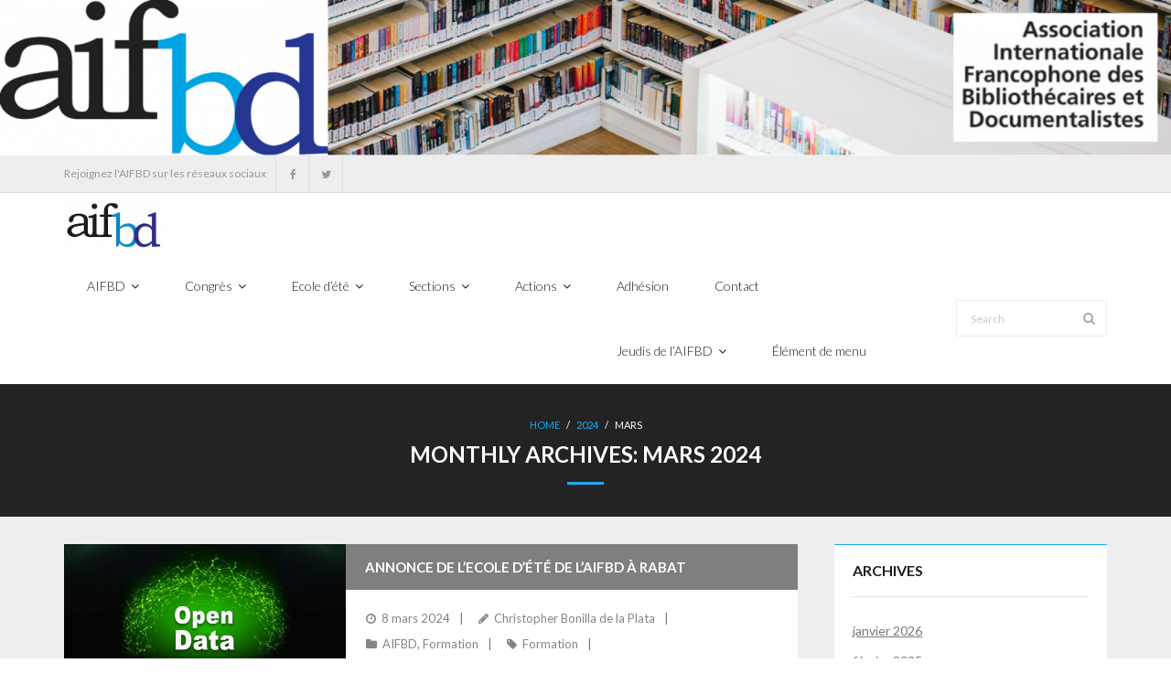

--- FILE ---
content_type: text/html; charset=UTF-8
request_url: https://www.aifbd.org/2024/03/
body_size: 54911
content:
<!DOCTYPE html>

<html lang="fr-FR">
<head>
<meta charset="UTF-8" />
<meta name="viewport" content="width=device-width" />
<link rel="profile" href="//gmpg.org/xfn/11" />
<link rel="pingback" href="https://www.aifbd.org/xmlrpc.php" />

<title>mars 2024 &#8211; AIFBD</title>
<meta name='robots' content='max-image-preview:large' />
	<style>img:is([sizes="auto" i], [sizes^="auto," i]) { contain-intrinsic-size: 3000px 1500px }</style>
	<link rel='dns-prefetch' href='//fonts.googleapis.com' />
<link rel="alternate" type="application/rss+xml" title="AIFBD &raquo; Flux" href="https://www.aifbd.org/feed/" />
<link rel="alternate" type="application/rss+xml" title="AIFBD &raquo; Flux des commentaires" href="https://www.aifbd.org/comments/feed/" />
<script type="text/javascript">
/* <![CDATA[ */
window._wpemojiSettings = {"baseUrl":"https:\/\/s.w.org\/images\/core\/emoji\/15.0.3\/72x72\/","ext":".png","svgUrl":"https:\/\/s.w.org\/images\/core\/emoji\/15.0.3\/svg\/","svgExt":".svg","source":{"concatemoji":"https:\/\/www.aifbd.org\/wp-includes\/js\/wp-emoji-release.min.js?ver=6.7.4"}};
/*! This file is auto-generated */
!function(i,n){var o,s,e;function c(e){try{var t={supportTests:e,timestamp:(new Date).valueOf()};sessionStorage.setItem(o,JSON.stringify(t))}catch(e){}}function p(e,t,n){e.clearRect(0,0,e.canvas.width,e.canvas.height),e.fillText(t,0,0);var t=new Uint32Array(e.getImageData(0,0,e.canvas.width,e.canvas.height).data),r=(e.clearRect(0,0,e.canvas.width,e.canvas.height),e.fillText(n,0,0),new Uint32Array(e.getImageData(0,0,e.canvas.width,e.canvas.height).data));return t.every(function(e,t){return e===r[t]})}function u(e,t,n){switch(t){case"flag":return n(e,"\ud83c\udff3\ufe0f\u200d\u26a7\ufe0f","\ud83c\udff3\ufe0f\u200b\u26a7\ufe0f")?!1:!n(e,"\ud83c\uddfa\ud83c\uddf3","\ud83c\uddfa\u200b\ud83c\uddf3")&&!n(e,"\ud83c\udff4\udb40\udc67\udb40\udc62\udb40\udc65\udb40\udc6e\udb40\udc67\udb40\udc7f","\ud83c\udff4\u200b\udb40\udc67\u200b\udb40\udc62\u200b\udb40\udc65\u200b\udb40\udc6e\u200b\udb40\udc67\u200b\udb40\udc7f");case"emoji":return!n(e,"\ud83d\udc26\u200d\u2b1b","\ud83d\udc26\u200b\u2b1b")}return!1}function f(e,t,n){var r="undefined"!=typeof WorkerGlobalScope&&self instanceof WorkerGlobalScope?new OffscreenCanvas(300,150):i.createElement("canvas"),a=r.getContext("2d",{willReadFrequently:!0}),o=(a.textBaseline="top",a.font="600 32px Arial",{});return e.forEach(function(e){o[e]=t(a,e,n)}),o}function t(e){var t=i.createElement("script");t.src=e,t.defer=!0,i.head.appendChild(t)}"undefined"!=typeof Promise&&(o="wpEmojiSettingsSupports",s=["flag","emoji"],n.supports={everything:!0,everythingExceptFlag:!0},e=new Promise(function(e){i.addEventListener("DOMContentLoaded",e,{once:!0})}),new Promise(function(t){var n=function(){try{var e=JSON.parse(sessionStorage.getItem(o));if("object"==typeof e&&"number"==typeof e.timestamp&&(new Date).valueOf()<e.timestamp+604800&&"object"==typeof e.supportTests)return e.supportTests}catch(e){}return null}();if(!n){if("undefined"!=typeof Worker&&"undefined"!=typeof OffscreenCanvas&&"undefined"!=typeof URL&&URL.createObjectURL&&"undefined"!=typeof Blob)try{var e="postMessage("+f.toString()+"("+[JSON.stringify(s),u.toString(),p.toString()].join(",")+"));",r=new Blob([e],{type:"text/javascript"}),a=new Worker(URL.createObjectURL(r),{name:"wpTestEmojiSupports"});return void(a.onmessage=function(e){c(n=e.data),a.terminate(),t(n)})}catch(e){}c(n=f(s,u,p))}t(n)}).then(function(e){for(var t in e)n.supports[t]=e[t],n.supports.everything=n.supports.everything&&n.supports[t],"flag"!==t&&(n.supports.everythingExceptFlag=n.supports.everythingExceptFlag&&n.supports[t]);n.supports.everythingExceptFlag=n.supports.everythingExceptFlag&&!n.supports.flag,n.DOMReady=!1,n.readyCallback=function(){n.DOMReady=!0}}).then(function(){return e}).then(function(){var e;n.supports.everything||(n.readyCallback(),(e=n.source||{}).concatemoji?t(e.concatemoji):e.wpemoji&&e.twemoji&&(t(e.twemoji),t(e.wpemoji)))}))}((window,document),window._wpemojiSettings);
/* ]]> */
</script>
<style id='wp-emoji-styles-inline-css' type='text/css'>

	img.wp-smiley, img.emoji {
		display: inline !important;
		border: none !important;
		box-shadow: none !important;
		height: 1em !important;
		width: 1em !important;
		margin: 0 0.07em !important;
		vertical-align: -0.1em !important;
		background: none !important;
		padding: 0 !important;
	}
</style>
<link rel='stylesheet' id='wp-block-library-css' href='https://www.aifbd.org/wp-includes/css/dist/block-library/style.min.css?ver=6.7.4' type='text/css' media='all' />
<style id='classic-theme-styles-inline-css' type='text/css'>
/*! This file is auto-generated */
.wp-block-button__link{color:#fff;background-color:#32373c;border-radius:9999px;box-shadow:none;text-decoration:none;padding:calc(.667em + 2px) calc(1.333em + 2px);font-size:1.125em}.wp-block-file__button{background:#32373c;color:#fff;text-decoration:none}
</style>
<style id='global-styles-inline-css' type='text/css'>
:root{--wp--preset--aspect-ratio--square: 1;--wp--preset--aspect-ratio--4-3: 4/3;--wp--preset--aspect-ratio--3-4: 3/4;--wp--preset--aspect-ratio--3-2: 3/2;--wp--preset--aspect-ratio--2-3: 2/3;--wp--preset--aspect-ratio--16-9: 16/9;--wp--preset--aspect-ratio--9-16: 9/16;--wp--preset--color--black: #000000;--wp--preset--color--cyan-bluish-gray: #abb8c3;--wp--preset--color--white: #ffffff;--wp--preset--color--pale-pink: #f78da7;--wp--preset--color--vivid-red: #cf2e2e;--wp--preset--color--luminous-vivid-orange: #ff6900;--wp--preset--color--luminous-vivid-amber: #fcb900;--wp--preset--color--light-green-cyan: #7bdcb5;--wp--preset--color--vivid-green-cyan: #00d084;--wp--preset--color--pale-cyan-blue: #8ed1fc;--wp--preset--color--vivid-cyan-blue: #0693e3;--wp--preset--color--vivid-purple: #9b51e0;--wp--preset--gradient--vivid-cyan-blue-to-vivid-purple: linear-gradient(135deg,rgba(6,147,227,1) 0%,rgb(155,81,224) 100%);--wp--preset--gradient--light-green-cyan-to-vivid-green-cyan: linear-gradient(135deg,rgb(122,220,180) 0%,rgb(0,208,130) 100%);--wp--preset--gradient--luminous-vivid-amber-to-luminous-vivid-orange: linear-gradient(135deg,rgba(252,185,0,1) 0%,rgba(255,105,0,1) 100%);--wp--preset--gradient--luminous-vivid-orange-to-vivid-red: linear-gradient(135deg,rgba(255,105,0,1) 0%,rgb(207,46,46) 100%);--wp--preset--gradient--very-light-gray-to-cyan-bluish-gray: linear-gradient(135deg,rgb(238,238,238) 0%,rgb(169,184,195) 100%);--wp--preset--gradient--cool-to-warm-spectrum: linear-gradient(135deg,rgb(74,234,220) 0%,rgb(151,120,209) 20%,rgb(207,42,186) 40%,rgb(238,44,130) 60%,rgb(251,105,98) 80%,rgb(254,248,76) 100%);--wp--preset--gradient--blush-light-purple: linear-gradient(135deg,rgb(255,206,236) 0%,rgb(152,150,240) 100%);--wp--preset--gradient--blush-bordeaux: linear-gradient(135deg,rgb(254,205,165) 0%,rgb(254,45,45) 50%,rgb(107,0,62) 100%);--wp--preset--gradient--luminous-dusk: linear-gradient(135deg,rgb(255,203,112) 0%,rgb(199,81,192) 50%,rgb(65,88,208) 100%);--wp--preset--gradient--pale-ocean: linear-gradient(135deg,rgb(255,245,203) 0%,rgb(182,227,212) 50%,rgb(51,167,181) 100%);--wp--preset--gradient--electric-grass: linear-gradient(135deg,rgb(202,248,128) 0%,rgb(113,206,126) 100%);--wp--preset--gradient--midnight: linear-gradient(135deg,rgb(2,3,129) 0%,rgb(40,116,252) 100%);--wp--preset--font-size--small: 13px;--wp--preset--font-size--medium: 20px;--wp--preset--font-size--large: 36px;--wp--preset--font-size--x-large: 42px;--wp--preset--spacing--20: 0.44rem;--wp--preset--spacing--30: 0.67rem;--wp--preset--spacing--40: 1rem;--wp--preset--spacing--50: 1.5rem;--wp--preset--spacing--60: 2.25rem;--wp--preset--spacing--70: 3.38rem;--wp--preset--spacing--80: 5.06rem;--wp--preset--shadow--natural: 6px 6px 9px rgba(0, 0, 0, 0.2);--wp--preset--shadow--deep: 12px 12px 50px rgba(0, 0, 0, 0.4);--wp--preset--shadow--sharp: 6px 6px 0px rgba(0, 0, 0, 0.2);--wp--preset--shadow--outlined: 6px 6px 0px -3px rgba(255, 255, 255, 1), 6px 6px rgba(0, 0, 0, 1);--wp--preset--shadow--crisp: 6px 6px 0px rgba(0, 0, 0, 1);}:where(.is-layout-flex){gap: 0.5em;}:where(.is-layout-grid){gap: 0.5em;}body .is-layout-flex{display: flex;}.is-layout-flex{flex-wrap: wrap;align-items: center;}.is-layout-flex > :is(*, div){margin: 0;}body .is-layout-grid{display: grid;}.is-layout-grid > :is(*, div){margin: 0;}:where(.wp-block-columns.is-layout-flex){gap: 2em;}:where(.wp-block-columns.is-layout-grid){gap: 2em;}:where(.wp-block-post-template.is-layout-flex){gap: 1.25em;}:where(.wp-block-post-template.is-layout-grid){gap: 1.25em;}.has-black-color{color: var(--wp--preset--color--black) !important;}.has-cyan-bluish-gray-color{color: var(--wp--preset--color--cyan-bluish-gray) !important;}.has-white-color{color: var(--wp--preset--color--white) !important;}.has-pale-pink-color{color: var(--wp--preset--color--pale-pink) !important;}.has-vivid-red-color{color: var(--wp--preset--color--vivid-red) !important;}.has-luminous-vivid-orange-color{color: var(--wp--preset--color--luminous-vivid-orange) !important;}.has-luminous-vivid-amber-color{color: var(--wp--preset--color--luminous-vivid-amber) !important;}.has-light-green-cyan-color{color: var(--wp--preset--color--light-green-cyan) !important;}.has-vivid-green-cyan-color{color: var(--wp--preset--color--vivid-green-cyan) !important;}.has-pale-cyan-blue-color{color: var(--wp--preset--color--pale-cyan-blue) !important;}.has-vivid-cyan-blue-color{color: var(--wp--preset--color--vivid-cyan-blue) !important;}.has-vivid-purple-color{color: var(--wp--preset--color--vivid-purple) !important;}.has-black-background-color{background-color: var(--wp--preset--color--black) !important;}.has-cyan-bluish-gray-background-color{background-color: var(--wp--preset--color--cyan-bluish-gray) !important;}.has-white-background-color{background-color: var(--wp--preset--color--white) !important;}.has-pale-pink-background-color{background-color: var(--wp--preset--color--pale-pink) !important;}.has-vivid-red-background-color{background-color: var(--wp--preset--color--vivid-red) !important;}.has-luminous-vivid-orange-background-color{background-color: var(--wp--preset--color--luminous-vivid-orange) !important;}.has-luminous-vivid-amber-background-color{background-color: var(--wp--preset--color--luminous-vivid-amber) !important;}.has-light-green-cyan-background-color{background-color: var(--wp--preset--color--light-green-cyan) !important;}.has-vivid-green-cyan-background-color{background-color: var(--wp--preset--color--vivid-green-cyan) !important;}.has-pale-cyan-blue-background-color{background-color: var(--wp--preset--color--pale-cyan-blue) !important;}.has-vivid-cyan-blue-background-color{background-color: var(--wp--preset--color--vivid-cyan-blue) !important;}.has-vivid-purple-background-color{background-color: var(--wp--preset--color--vivid-purple) !important;}.has-black-border-color{border-color: var(--wp--preset--color--black) !important;}.has-cyan-bluish-gray-border-color{border-color: var(--wp--preset--color--cyan-bluish-gray) !important;}.has-white-border-color{border-color: var(--wp--preset--color--white) !important;}.has-pale-pink-border-color{border-color: var(--wp--preset--color--pale-pink) !important;}.has-vivid-red-border-color{border-color: var(--wp--preset--color--vivid-red) !important;}.has-luminous-vivid-orange-border-color{border-color: var(--wp--preset--color--luminous-vivid-orange) !important;}.has-luminous-vivid-amber-border-color{border-color: var(--wp--preset--color--luminous-vivid-amber) !important;}.has-light-green-cyan-border-color{border-color: var(--wp--preset--color--light-green-cyan) !important;}.has-vivid-green-cyan-border-color{border-color: var(--wp--preset--color--vivid-green-cyan) !important;}.has-pale-cyan-blue-border-color{border-color: var(--wp--preset--color--pale-cyan-blue) !important;}.has-vivid-cyan-blue-border-color{border-color: var(--wp--preset--color--vivid-cyan-blue) !important;}.has-vivid-purple-border-color{border-color: var(--wp--preset--color--vivid-purple) !important;}.has-vivid-cyan-blue-to-vivid-purple-gradient-background{background: var(--wp--preset--gradient--vivid-cyan-blue-to-vivid-purple) !important;}.has-light-green-cyan-to-vivid-green-cyan-gradient-background{background: var(--wp--preset--gradient--light-green-cyan-to-vivid-green-cyan) !important;}.has-luminous-vivid-amber-to-luminous-vivid-orange-gradient-background{background: var(--wp--preset--gradient--luminous-vivid-amber-to-luminous-vivid-orange) !important;}.has-luminous-vivid-orange-to-vivid-red-gradient-background{background: var(--wp--preset--gradient--luminous-vivid-orange-to-vivid-red) !important;}.has-very-light-gray-to-cyan-bluish-gray-gradient-background{background: var(--wp--preset--gradient--very-light-gray-to-cyan-bluish-gray) !important;}.has-cool-to-warm-spectrum-gradient-background{background: var(--wp--preset--gradient--cool-to-warm-spectrum) !important;}.has-blush-light-purple-gradient-background{background: var(--wp--preset--gradient--blush-light-purple) !important;}.has-blush-bordeaux-gradient-background{background: var(--wp--preset--gradient--blush-bordeaux) !important;}.has-luminous-dusk-gradient-background{background: var(--wp--preset--gradient--luminous-dusk) !important;}.has-pale-ocean-gradient-background{background: var(--wp--preset--gradient--pale-ocean) !important;}.has-electric-grass-gradient-background{background: var(--wp--preset--gradient--electric-grass) !important;}.has-midnight-gradient-background{background: var(--wp--preset--gradient--midnight) !important;}.has-small-font-size{font-size: var(--wp--preset--font-size--small) !important;}.has-medium-font-size{font-size: var(--wp--preset--font-size--medium) !important;}.has-large-font-size{font-size: var(--wp--preset--font-size--large) !important;}.has-x-large-font-size{font-size: var(--wp--preset--font-size--x-large) !important;}
:where(.wp-block-post-template.is-layout-flex){gap: 1.25em;}:where(.wp-block-post-template.is-layout-grid){gap: 1.25em;}
:where(.wp-block-columns.is-layout-flex){gap: 2em;}:where(.wp-block-columns.is-layout-grid){gap: 2em;}
:root :where(.wp-block-pullquote){font-size: 1.5em;line-height: 1.6;}
</style>
<link rel='stylesheet' id='parent-style-css' href='https://www.aifbd.org/wp-content/themes/melos/style.css?ver=6.7.4' type='text/css' media='all' />
<link rel='stylesheet' id='thinkup-google-fonts-css' href='//fonts.googleapis.com/css?family=Lato%3A300%2C400%2C600%2C700&#038;subset=latin%2Clatin-ext' type='text/css' media='all' />
<link rel='stylesheet' id='prettyPhoto-css' href='https://www.aifbd.org/wp-content/themes/melos/lib/extentions/prettyPhoto/css/prettyPhoto.css?ver=3.1.6' type='text/css' media='all' />
<link rel='stylesheet' id='thinkup-bootstrap-css' href='https://www.aifbd.org/wp-content/themes/melos/lib/extentions/bootstrap/css/bootstrap.min.css?ver=2.3.2' type='text/css' media='all' />
<link rel='stylesheet' id='dashicons-css' href='https://www.aifbd.org/wp-includes/css/dashicons.min.css?ver=6.7.4' type='text/css' media='all' />
<link rel='stylesheet' id='font-awesome-css' href='https://www.aifbd.org/wp-content/themes/melos/lib/extentions/font-awesome/css/font-awesome.min.css?ver=4.7.0' type='text/css' media='all' />
<link rel='stylesheet' id='thinkup-shortcodes-css' href='https://www.aifbd.org/wp-content/themes/melos/styles/style-shortcodes.css?ver=1.6.0' type='text/css' media='all' />
<link rel='stylesheet' id='thinkup-style-css' href='https://www.aifbd.org/wp-content/themes/melos-child/style.css?ver=1.6.0' type='text/css' media='all' />
<link rel='stylesheet' id='thinkup-responsive-css' href='https://www.aifbd.org/wp-content/themes/melos/styles/style-responsive.css?ver=1.6.0' type='text/css' media='all' />
<script type="text/javascript" src="https://www.aifbd.org/wp-includes/js/jquery/jquery.min.js?ver=3.7.1" id="jquery-core-js"></script>
<script type="text/javascript" src="https://www.aifbd.org/wp-includes/js/jquery/jquery-migrate.min.js?ver=3.4.1" id="jquery-migrate-js"></script>
<link rel="https://api.w.org/" href="https://www.aifbd.org/wp-json/" /><link rel="EditURI" type="application/rsd+xml" title="RSD" href="https://www.aifbd.org/xmlrpc.php?rsd" />
<meta name="generator" content="WordPress 6.7.4" />
<!-- Analytics by WP Statistics - https://wp-statistics.com -->
</head>

<body data-rsssl=1 class="archive date wp-custom-logo layout-sidebar-right layout-responsive pre-header-style2 header-style1 scrollup-on blog-style1 blog-style1-layout1 group-blog">
<div id="body-core" class="hfeed site">

	<a class="skip-link screen-reader-text" href="#content">Skip to content</a>
	<!-- .skip-link -->

	<header>
	<div id="site-header">

					<div class="custom-header"><img src="https://www.aifbd.org/wp-content/uploads/2021/06/cropped-hdwfx.png" width="1600" height="213" alt=""></div>
			
		<div id="pre-header">
		<div class="wrap-safari">
		<div id="pre-header-core" class="main-navigation">
  
			<div id="pre-header-social"><ul><li class="social message">Rejoignez l&#039;AIFBD sur les réseaux sociaux</li><li class="social facebook"><a href="https://www.facebook.com/aifbd.page.officielle" data-tip="bottom" data-original-title="Facebook" target="_blank"><i class="fa fa-facebook"></i></a></li><li class="social twitter"><a href="https://twitter.com/aifbd_officiel" data-tip="bottom" data-original-title="Twitter" target="_blank"><i class="fa fa-twitter"></i></a></li></ul></div>
			
			
		</div>
		</div>
		</div>
		<!-- #pre-header -->

				<div id="header">
		<div id="header-core">

			
			<div id="logo">
			<a href="https://www.aifbd.org/" class="custom-logo-link" rel="home"><img width="267" height="123" src="https://www.aifbd.org/wp-content/uploads/2019/07/cropped-aifbd-logo4.jpg" class="custom-logo" alt="AIFBD" decoding="async" /></a>			</div>

			
			<div id="header-links" class="main-navigation">
			<div id="header-links-inner" class="header-links">

				<ul id="menu-menu-2024" class="menu"><li id="menu-item-2589" class="menu-item menu-item-type-custom menu-item-object-custom menu-item-has-children"><a href="#"><span>AIFBD</span></a>
<ul class="sub-menu">
	<li id="menu-item-2590" class="menu-item menu-item-type-post_type menu-item-object-page"><a href="https://www.aifbd.org/quest-ce-que-laifbd/">Qu’est-ce que l’AIFBD?</a></li>
	<li id="menu-item-2591" class="menu-item menu-item-type-post_type menu-item-object-page"><a href="https://www.aifbd.org/statuts/">Statuts</a></li>
	<li id="menu-item-4038" class="menu-item menu-item-type-post_type menu-item-object-page menu-item-has-children"><a href="https://www.aifbd.org/conseil-dadministration-2023-2026/">Conseil d&rsquo;administration</a>
	<ul class="sub-menu">
		<li id="menu-item-4039" class="menu-item menu-item-type-post_type menu-item-object-page"><a href="https://www.aifbd.org/conseil-dadministration-2023-2026/">Conseil d’administration 2023-2026</a></li>
		<li id="menu-item-3702" class="menu-item menu-item-type-custom menu-item-object-custom"><a href="https://www.aifbd.org/modalites-delection-et-roles-des-membres-du-conseil-dadministration/">Modalités d&rsquo;élection et rôles</a></li>
	</ul>
</li>
	<li id="menu-item-2592" class="menu-item menu-item-type-post_type menu-item-object-page"><a href="https://www.aifbd.org/proces-verbaux-etats-financiers/">Assemblées générales</a></li>
</ul>
</li>
<li id="menu-item-2593" class="menu-item menu-item-type-custom menu-item-object-custom menu-item-has-children"><a href="#"><span>Congrès</span></a>
<ul class="sub-menu">
	<li id="menu-item-3560" class="menu-item menu-item-type-post_type menu-item-object-page menu-item-has-children"><a href="https://www.aifbd.org/congres-aifbd-2023/">Congrès 2023</a>
	<ul class="sub-menu">
		<li id="menu-item-4076" class="menu-item menu-item-type-post_type menu-item-object-page"><a href="https://www.aifbd.org/congres-aifbd-2023/temoignages-congres-aifbd-2023/">Témoignages : Congrès AIFBD 2023</a></li>
		<li id="menu-item-3803" class="menu-item menu-item-type-custom menu-item-object-custom"><a href="https://www.aifbd.org/programme-du-congres-aifbd-2023/">Programme</a></li>
		<li id="menu-item-3689" class="menu-item menu-item-type-custom menu-item-object-custom"><a href="https://www.aifbd.org/congres-aifbd-2023-a-bruxelles/">Inscription</a></li>
		<li id="menu-item-3843" class="menu-item menu-item-type-custom menu-item-object-custom"><a href="https://www.aifbd.org/partenaires-du-congres-aifbd-2023/">Partenaires</a></li>
		<li id="menu-item-3990" class="menu-item menu-item-type-post_type menu-item-object-page"><a href="https://www.aifbd.org/decouvrir-bruxelles/">Découvrir Bruxelles</a></li>
		<li id="menu-item-3561" class="menu-item menu-item-type-post_type menu-item-object-post"><a href="https://www.aifbd.org/appel-a-communication-pour-congres-aifbd-2023/">Appel à communication pour Congrès AIFBD 2023</a></li>
		<li id="menu-item-3584" class="menu-item menu-item-type-post_type menu-item-object-page"><a href="https://www.aifbd.org/comite-scientifique-du-congres-aifbd-2023/">Comité scientifique du Congrès AIFBD 2023</a></li>
	</ul>
</li>
	<li id="menu-item-3055" class="menu-item menu-item-type-post_type menu-item-object-page"><a href="https://www.aifbd.org/congres-2017/">Congrès 2017</a></li>
	<li id="menu-item-2597" class="menu-item menu-item-type-custom menu-item-object-custom"><a href="https://www.aifbd.org/wp-content/uploads/2015/09/Presentation_congres_AIFBD_2014.pdf">Congrès 2014</a></li>
	<li id="menu-item-2596" class="menu-item menu-item-type-custom menu-item-object-custom"><a href="https://www.aifbd.org/wp-content/uploads/2015/09/table_actes_2011.pdf">Congrès 2011</a></li>
	<li id="menu-item-2595" class="menu-item menu-item-type-post_type menu-item-object-page"><a href="https://www.aifbd.org/congres-aifbd-2008/">Congrès 2008</a></li>
</ul>
</li>
<li id="menu-item-3622" class="menu-item menu-item-type-custom menu-item-object-custom menu-item-has-children"><a href="https://www.aifbd.org/ecole-dete-patrimoine-et-numerique/"><span>Ecole d&rsquo;été</span></a>
<ul class="sub-menu">
	<li id="menu-item-4246" class="menu-item menu-item-type-custom menu-item-object-custom menu-item-has-children"><a href="https://www.aifbd.org/9e-edition-de-lecole-dete-internationale-francophone-des-sciences-de-linformation-et-des-bibliotheques-de-laifbd/">Ecole d&rsquo;été 2025</a>
	<ul class="sub-menu">
		<li id="menu-item-4245" class="menu-item menu-item-type-post_type menu-item-object-page"><a href="https://www.aifbd.org/9e-edition-de-lecole-dete-internationale-francophone-des-sciences-de-linformation-et-des-bibliotheques-de-laifbd/">Présentation</a></li>
		<li id="menu-item-4258" class="menu-item menu-item-type-post_type menu-item-object-page"><a href="https://www.aifbd.org/9e-edition-de-lecole-dete-internationale-francophone-des-sciences-de-linformation-et-des-bibliotheques-de-laifbd/programme/">Programme</a></li>
		<li id="menu-item-4251" class="menu-item menu-item-type-post_type menu-item-object-page"><a href="https://www.aifbd.org/9e-edition-de-lecole-dete-internationale-francophone-des-sciences-de-linformation-et-des-bibliotheques-de-laifbd/inscription-et-informations-pratiques/">Inscription et informations pratiques</a></li>
		<li id="menu-item-4339" class="menu-item menu-item-type-post_type menu-item-object-page"><a href="https://www.aifbd.org/ecole_ete_2025-bourses/">Bourses</a></li>
	</ul>
</li>
	<li id="menu-item-4136" class="menu-item menu-item-type-custom menu-item-object-custom menu-item-has-children"><a href="https://www.aifbd.org/edition-2024/">Edition 2024</a>
	<ul class="sub-menu">
		<li id="menu-item-4213" class="menu-item menu-item-type-post_type menu-item-object-page"><a href="https://www.aifbd.org/8eme-edition-de-lecole-dete-internationale-francophone-des-sciences-de-linformation-et-des-bibliotheques-de-laifbd/temoignages-ecole-dete-2024/">Témoignages : école d’été 2024</a></li>
		<li id="menu-item-4160" class="menu-item menu-item-type-post_type menu-item-object-page"><a href="https://www.aifbd.org/8eme-edition-de-lecole-dete-internationale-francophone-des-sciences-de-linformation-et-des-bibliotheques-de-laifbd/">Présentation</a></li>
		<li id="menu-item-4191" class="menu-item menu-item-type-post_type menu-item-object-page"><a href="https://www.aifbd.org/programme-de-lecole-dete-2024/">Programme</a></li>
		<li id="menu-item-4173" class="menu-item menu-item-type-post_type menu-item-object-page"><a href="https://www.aifbd.org/inscription-et-infos-pratiques/">Inscription et infos pratiques</a></li>
		<li id="menu-item-4162" class="menu-item menu-item-type-post_type menu-item-object-page"><a href="https://www.aifbd.org/hebergements-a-rabat/">Hébergements à Rabat</a></li>
	</ul>
</li>
	<li id="menu-item-3631" class="menu-item menu-item-type-custom menu-item-object-custom"><a href="https://www.aifbd.org/ecole-dete-patrimoine-et-numerique/">Edition 2023</a></li>
	<li id="menu-item-3629" class="menu-item menu-item-type-custom menu-item-object-custom"><a href="https://www.aifbd.org/ecole-dete-sur-le-livre-numerique-en-milieu-documentaire/">Edition 2022</a></li>
	<li id="menu-item-3630" class="menu-item menu-item-type-custom menu-item-object-custom"><a href="https://www.aifbd.org/ecole-internationale-francophone-des-sciences-de-linformation-session-2021/">Edition 2021</a></li>
	<li id="menu-item-3634" class="menu-item menu-item-type-custom menu-item-object-custom"><a href="https://www.hesge.ch/heg/100-id">Edition 2018</a></li>
	<li id="menu-item-3633" class="menu-item menu-item-type-custom menu-item-object-custom"><a href="https://2eifsib.wordpress.com/archives/ecole-dete-2017-ebsi-montreal-quebec-canada/">Edition 2017</a></li>
	<li id="menu-item-3632" class="menu-item menu-item-type-custom menu-item-object-custom"><a href="https://2eifsib.wordpress.com/archives/ecole-dete-2016-ebad-dakar-senegal/">Edition 2016</a></li>
</ul>
</li>
<li id="menu-item-2610" class="menu-item menu-item-type-post_type menu-item-object-page menu-item-has-children"><a href="https://www.aifbd.org/sections/"><span>Sections</span></a>
<ul class="sub-menu">
	<li id="menu-item-4228" class="menu-item menu-item-type-post_type menu-item-object-page"><a href="https://www.aifbd.org/sections/plan-daction-des-sections-2024-2025/">Plan d’action des sections 2024-2025</a></li>
</ul>
</li>
<li id="menu-item-3559" class="menu-item menu-item-type-custom menu-item-object-custom menu-item-has-children"><a href="#"><span>Actions</span></a>
<ul class="sub-menu">
	<li id="menu-item-3748" class="menu-item menu-item-type-post_type menu-item-object-post"><a href="https://www.aifbd.org/prix-aifbd-du-bibliothecaire-documentaliste-francophone-de-lannee-edition-2023/">Prix AIFBD 2023</a></li>
	<li id="menu-item-3092" class="menu-item menu-item-type-post_type menu-item-object-page"><a href="https://www.aifbd.org/prix-aifbd-du-bibliothecaire-documentaliste-de-lannee/">Prix AIFBD 2020</a></li>
	<li id="menu-item-3568" class="menu-item menu-item-type-post_type menu-item-object-page"><a href="https://www.aifbd.org/ateliers-de-formation/">Ateliers de formation</a></li>
</ul>
</li>
<li id="menu-item-2601" class="menu-item menu-item-type-post_type menu-item-object-page"><a href="https://www.aifbd.org/adhesion/"><span>Adhésion</span></a></li>
<li id="menu-item-2602" class="menu-item menu-item-type-post_type menu-item-object-page"><a href="https://www.aifbd.org/nous-joindre/"><span>Contact</span></a></li>
<li id="menu-item-4223" class="menu-item menu-item-type-post_type menu-item-object-page menu-item-has-children"><a href="https://www.aifbd.org/ressources/jeudis-de-laifbd/"><span>Jeudis de l’AIFBD</span></a>
<ul class="sub-menu">
	<li id="menu-item-4333" class="menu-item menu-item-type-post_type menu-item-object-page"><a href="https://www.aifbd.org/ressources/jeudis-de-laifbd/jeudis-de-laifbd-06-03-2025/">Jeudis de l’AIFBD</a></li>
	<li id="menu-item-4332" class="menu-item menu-item-type-post_type menu-item-object-page"><a href="https://www.aifbd.org/ressources/jeudis-de-laifbd/">Archives 2024 &#8211; Jeudis de l’AIFBD</a></li>
	<li id="menu-item-4117" class="menu-item menu-item-type-post_type menu-item-object-page"><a href="https://www.aifbd.org/ateliers-jeudi-de-laifbd/">Ateliers Jeudi de l’AIFBD (contenu adhérents)</a></li>
</ul>
</li>
<li id="menu-item-4331" class="menu-item menu-item-type-custom menu-item-object-custom"><a href="https://www.aifbd.org/ressources/jeudis-de-laifbd/jeudis-de-laifbd-06-03-2025/"><span>Élément de menu</span></a></li>
</ul>				
				<div id="header-search"><a><div class="fa fa-search"></div></a>	<form method="get" class="searchform" action="https://www.aifbd.org/" role="search">
		<input type="text" class="search" name="s" value="" placeholder="Search" />
		<input type="submit" class="searchsubmit" name="submit" value="Search" />
	</form></div>
			</div>
			</div>
			<!-- #header-links .main-navigation -->
 	
			<div id="header-nav"><a class="btn-navbar collapsed" data-toggle="collapse" data-target=".nav-collapse" tabindex="0"><span class="icon-bar"></span><span class="icon-bar"></span><span class="icon-bar"></span></a></div>
		</div>
		</div>
		<!-- #header -->

		<div id="header-responsive"><div id="header-responsive-inner" class="responsive-links nav-collapse collapse"><ul id="menu-menu-2025" class=""><li id="res-menu-item-2589" class="menu-item menu-item-type-custom menu-item-object-custom menu-item-has-children"><a href="#"><span>AIFBD</span></a>
<ul class="sub-menu">
	<li id="res-menu-item-2590" class="menu-item menu-item-type-post_type menu-item-object-page"><a href="https://www.aifbd.org/quest-ce-que-laifbd/">&#45; Qu’est-ce que l’AIFBD?</a></li>
	<li id="res-menu-item-2591" class="menu-item menu-item-type-post_type menu-item-object-page"><a href="https://www.aifbd.org/statuts/">&#45; Statuts</a></li>
	<li id="res-menu-item-4038" class="menu-item menu-item-type-post_type menu-item-object-page menu-item-has-children"><a href="https://www.aifbd.org/conseil-dadministration-2023-2026/">&#45; Conseil d&#039;administration</a>
	<ul class="sub-menu">
		<li id="res-menu-item-4039" class="menu-item menu-item-type-post_type menu-item-object-page"><a href="https://www.aifbd.org/conseil-dadministration-2023-2026/">&#45; &#45; Conseil d’administration 2023-2026</a></li>
		<li id="res-menu-item-3702" class="menu-item menu-item-type-custom menu-item-object-custom"><a href="https://www.aifbd.org/modalites-delection-et-roles-des-membres-du-conseil-dadministration/">&#45; &#45; Modalités d&#039;élection et rôles</a></li>
	</ul>
</li>
	<li id="res-menu-item-2592" class="menu-item menu-item-type-post_type menu-item-object-page"><a href="https://www.aifbd.org/proces-verbaux-etats-financiers/">&#45; Assemblées générales</a></li>
</ul>
</li>
<li id="res-menu-item-2593" class="menu-item menu-item-type-custom menu-item-object-custom menu-item-has-children"><a href="#"><span>Congrès</span></a>
<ul class="sub-menu">
	<li id="res-menu-item-3560" class="menu-item menu-item-type-post_type menu-item-object-page menu-item-has-children"><a href="https://www.aifbd.org/congres-aifbd-2023/">&#45; Congrès 2023</a>
	<ul class="sub-menu">
		<li id="res-menu-item-4076" class="menu-item menu-item-type-post_type menu-item-object-page"><a href="https://www.aifbd.org/congres-aifbd-2023/temoignages-congres-aifbd-2023/">&#45; &#45; Témoignages : Congrès AIFBD 2023</a></li>
		<li id="res-menu-item-3803" class="menu-item menu-item-type-custom menu-item-object-custom"><a href="https://www.aifbd.org/programme-du-congres-aifbd-2023/">&#45; &#45; Programme</a></li>
		<li id="res-menu-item-3689" class="menu-item menu-item-type-custom menu-item-object-custom"><a href="https://www.aifbd.org/congres-aifbd-2023-a-bruxelles/">&#45; &#45; Inscription</a></li>
		<li id="res-menu-item-3843" class="menu-item menu-item-type-custom menu-item-object-custom"><a href="https://www.aifbd.org/partenaires-du-congres-aifbd-2023/">&#45; &#45; Partenaires</a></li>
		<li id="res-menu-item-3990" class="menu-item menu-item-type-post_type menu-item-object-page"><a href="https://www.aifbd.org/decouvrir-bruxelles/">&#45; &#45; Découvrir Bruxelles</a></li>
		<li id="res-menu-item-3561" class="menu-item menu-item-type-post_type menu-item-object-post"><a href="https://www.aifbd.org/appel-a-communication-pour-congres-aifbd-2023/">&#45; &#45; Appel à communication pour Congrès AIFBD 2023</a></li>
		<li id="res-menu-item-3584" class="menu-item menu-item-type-post_type menu-item-object-page"><a href="https://www.aifbd.org/comite-scientifique-du-congres-aifbd-2023/">&#45; &#45; Comité scientifique du Congrès AIFBD 2023</a></li>
	</ul>
</li>
	<li id="res-menu-item-3055" class="menu-item menu-item-type-post_type menu-item-object-page"><a href="https://www.aifbd.org/congres-2017/">&#45; Congrès 2017</a></li>
	<li id="res-menu-item-2597" class="menu-item menu-item-type-custom menu-item-object-custom"><a href="https://www.aifbd.org/wp-content/uploads/2015/09/Presentation_congres_AIFBD_2014.pdf">&#45; Congrès 2014</a></li>
	<li id="res-menu-item-2596" class="menu-item menu-item-type-custom menu-item-object-custom"><a href="https://www.aifbd.org/wp-content/uploads/2015/09/table_actes_2011.pdf">&#45; Congrès 2011</a></li>
	<li id="res-menu-item-2595" class="menu-item menu-item-type-post_type menu-item-object-page"><a href="https://www.aifbd.org/congres-aifbd-2008/">&#45; Congrès 2008</a></li>
</ul>
</li>
<li id="res-menu-item-3622" class="menu-item menu-item-type-custom menu-item-object-custom menu-item-has-children"><a href="https://www.aifbd.org/ecole-dete-patrimoine-et-numerique/"><span>Ecole d&rsquo;été</span></a>
<ul class="sub-menu">
	<li id="res-menu-item-4246" class="menu-item menu-item-type-custom menu-item-object-custom menu-item-has-children"><a href="https://www.aifbd.org/9e-edition-de-lecole-dete-internationale-francophone-des-sciences-de-linformation-et-des-bibliotheques-de-laifbd/">&#45; Ecole d&#039;été 2025</a>
	<ul class="sub-menu">
		<li id="res-menu-item-4245" class="menu-item menu-item-type-post_type menu-item-object-page"><a href="https://www.aifbd.org/9e-edition-de-lecole-dete-internationale-francophone-des-sciences-de-linformation-et-des-bibliotheques-de-laifbd/">&#45; &#45; Présentation</a></li>
		<li id="res-menu-item-4258" class="menu-item menu-item-type-post_type menu-item-object-page"><a href="https://www.aifbd.org/9e-edition-de-lecole-dete-internationale-francophone-des-sciences-de-linformation-et-des-bibliotheques-de-laifbd/programme/">&#45; &#45; Programme</a></li>
		<li id="res-menu-item-4251" class="menu-item menu-item-type-post_type menu-item-object-page"><a href="https://www.aifbd.org/9e-edition-de-lecole-dete-internationale-francophone-des-sciences-de-linformation-et-des-bibliotheques-de-laifbd/inscription-et-informations-pratiques/">&#45; &#45; Inscription et informations pratiques</a></li>
		<li id="res-menu-item-4339" class="menu-item menu-item-type-post_type menu-item-object-page"><a href="https://www.aifbd.org/ecole_ete_2025-bourses/">&#45; &#45; Bourses</a></li>
	</ul>
</li>
	<li id="res-menu-item-4136" class="menu-item menu-item-type-custom menu-item-object-custom menu-item-has-children"><a>&#45; Edition 2024</a>
	<ul class="sub-menu">
		<li id="res-menu-item-4213" class="menu-item menu-item-type-post_type menu-item-object-page"><a href="https://www.aifbd.org/8eme-edition-de-lecole-dete-internationale-francophone-des-sciences-de-linformation-et-des-bibliotheques-de-laifbd/temoignages-ecole-dete-2024/">&#45; &#45; Témoignages : école d’été 2024</a></li>
		<li id="res-menu-item-4160" class="menu-item menu-item-type-post_type menu-item-object-page"><a href="https://www.aifbd.org/8eme-edition-de-lecole-dete-internationale-francophone-des-sciences-de-linformation-et-des-bibliotheques-de-laifbd/">&#45; &#45; Présentation</a></li>
		<li id="res-menu-item-4191" class="menu-item menu-item-type-post_type menu-item-object-page"><a href="https://www.aifbd.org/programme-de-lecole-dete-2024/">&#45; &#45; Programme</a></li>
		<li id="res-menu-item-4173" class="menu-item menu-item-type-post_type menu-item-object-page"><a href="https://www.aifbd.org/inscription-et-infos-pratiques/">&#45; &#45; Inscription et infos pratiques</a></li>
		<li id="res-menu-item-4162" class="menu-item menu-item-type-post_type menu-item-object-page"><a href="https://www.aifbd.org/hebergements-a-rabat/">&#45; &#45; Hébergements à Rabat</a></li>
	</ul>
</li>
	<li id="res-menu-item-3631" class="menu-item menu-item-type-custom menu-item-object-custom"><a href="https://www.aifbd.org/ecole-dete-patrimoine-et-numerique/">&#45; Edition 2023</a></li>
	<li id="res-menu-item-3629" class="menu-item menu-item-type-custom menu-item-object-custom"><a href="https://www.aifbd.org/ecole-dete-sur-le-livre-numerique-en-milieu-documentaire/">&#45; Edition 2022</a></li>
	<li id="res-menu-item-3630" class="menu-item menu-item-type-custom menu-item-object-custom"><a href="https://www.aifbd.org/ecole-internationale-francophone-des-sciences-de-linformation-session-2021/">&#45; Edition 2021</a></li>
	<li id="res-menu-item-3634" class="menu-item menu-item-type-custom menu-item-object-custom"><a href="https://www.hesge.ch/heg/100-id">&#45; Edition 2018</a></li>
	<li id="res-menu-item-3633" class="menu-item menu-item-type-custom menu-item-object-custom"><a href="https://2eifsib.wordpress.com/archives/ecole-dete-2017-ebsi-montreal-quebec-canada/">&#45; Edition 2017</a></li>
	<li id="res-menu-item-3632" class="menu-item menu-item-type-custom menu-item-object-custom"><a href="https://2eifsib.wordpress.com/archives/ecole-dete-2016-ebad-dakar-senegal/">&#45; Edition 2016</a></li>
</ul>
</li>
<li id="res-menu-item-2610" class="menu-item menu-item-type-post_type menu-item-object-page menu-item-has-children"><a href="https://www.aifbd.org/sections/"><span>Sections</span></a>
<ul class="sub-menu">
	<li id="res-menu-item-4228" class="menu-item menu-item-type-post_type menu-item-object-page"><a href="https://www.aifbd.org/sections/plan-daction-des-sections-2024-2025/">&#45; Plan d’action des sections 2024-2025</a></li>
</ul>
</li>
<li id="res-menu-item-3559" class="menu-item menu-item-type-custom menu-item-object-custom menu-item-has-children"><a href="#"><span>Actions</span></a>
<ul class="sub-menu">
	<li id="res-menu-item-3748" class="menu-item menu-item-type-post_type menu-item-object-post"><a href="https://www.aifbd.org/prix-aifbd-du-bibliothecaire-documentaliste-francophone-de-lannee-edition-2023/">&#45; Prix AIFBD 2023</a></li>
	<li id="res-menu-item-3092" class="menu-item menu-item-type-post_type menu-item-object-page"><a href="https://www.aifbd.org/prix-aifbd-du-bibliothecaire-documentaliste-de-lannee/">&#45; Prix AIFBD 2020</a></li>
	<li id="res-menu-item-3568" class="menu-item menu-item-type-post_type menu-item-object-page"><a href="https://www.aifbd.org/ateliers-de-formation/">&#45; Ateliers de formation</a></li>
</ul>
</li>
<li id="res-menu-item-2601" class="menu-item menu-item-type-post_type menu-item-object-page"><a href="https://www.aifbd.org/adhesion/"><span>Adhésion</span></a></li>
<li id="res-menu-item-2602" class="menu-item menu-item-type-post_type menu-item-object-page"><a href="https://www.aifbd.org/nous-joindre/"><span>Contact</span></a></li>
<li id="res-menu-item-4223" class="menu-item menu-item-type-post_type menu-item-object-page menu-item-has-children"><a href="https://www.aifbd.org/ressources/jeudis-de-laifbd/"><span>Jeudis de l’AIFBD</span></a>
<ul class="sub-menu">
	<li id="res-menu-item-4333" class="menu-item menu-item-type-post_type menu-item-object-page"><a href="https://www.aifbd.org/ressources/jeudis-de-laifbd/jeudis-de-laifbd-06-03-2025/">&#45; Jeudis de l’AIFBD</a></li>
	<li id="res-menu-item-4332" class="menu-item menu-item-type-post_type menu-item-object-page"><a href="https://www.aifbd.org/ressources/jeudis-de-laifbd/">&#45; Archives 2024 - Jeudis de l’AIFBD</a></li>
	<li id="res-menu-item-4117" class="menu-item menu-item-type-post_type menu-item-object-page"><a href="https://www.aifbd.org/ateliers-jeudi-de-laifbd/">&#45; Ateliers Jeudi de l’AIFBD (contenu adhérents)</a></li>
</ul>
</li>
<li id="res-menu-item-4331" class="menu-item menu-item-type-custom menu-item-object-custom"><a href="https://www.aifbd.org/ressources/jeudis-de-laifbd/jeudis-de-laifbd-06-03-2025/"><span>Élément de menu</span></a></li>
</ul></div></div>
		
		<div id="intro" class=""><div class="wrap-safari"><div id="intro-core"><div id="breadcrumbs"><div id="breadcrumbs-core"><a href="https://www.aifbd.org/">Home</a><span class="delimiter"> / </span><a href="https://www.aifbd.org/2024/">2024</a> <span class="delimiter"> / </span>mars</div></div><h1 class="page-title"><span>Monthly Archives: </span>mars 2024</h1></div></div></div>
		
		
		
	</div>


	</header>
	<!-- header -->

		
	<div id="content">
	<div id="content-core">

		<div id="main">
		<div id="main-core">
			
				<div id="container">

				
					<div class="blog-grid element column-1">

					<article id="post-4155" class="blog-article post-4155 post type-post status-publish format-standard has-post-thumbnail hentry category-aifbd category-formation tag-formation">

						<header class="entry-header two_fifth">

							<div class="blog-thumb"><a href="https://www.aifbd.org/annonce-de-lecole-dete-de-laifbd-a-rabat/"><img width="570" height="456" src="https://www.aifbd.org/wp-content/uploads/2024/03/Ecole_ete_2024_final-min-570x456.jpg" class="attachment-column2-4/5 size-column2-4/5 wp-post-image" alt="" decoding="async" fetchpriority="high" /></a></div>
						</header>

						<div class="entry-content three_fifth last">

							<h2 class="blog-title"><a href="https://www.aifbd.org/annonce-de-lecole-dete-de-laifbd-a-rabat/" title="Permalink to Annonce de l&rsquo;Ecole d&rsquo;été de l&rsquo;AIFBD à Rabat">Annonce de l&rsquo;Ecole d&rsquo;été de l&rsquo;AIFBD à Rabat</a></h2>							<div class="entry-meta"><span class="date"><a href="https://www.aifbd.org/annonce-de-lecole-dete-de-laifbd-a-rabat/" title="Annonce de l&rsquo;Ecole d&rsquo;été de l&rsquo;AIFBD à Rabat"><time datetime="2024-03-08T16:40:02+01:00"><span class="date-month">8 mars 2024</span></time></a></span><span class="author"><a href="https://www.aifbd.org/author/chris/" title="View all posts by Christopher Bonilla de la Plata" rel="author">Christopher Bonilla de la Plata</a></span><span class="category"><a href="https://www.aifbd.org/category/aifbd/" rel="category tag">AIFBD</a>, <a href="https://www.aifbd.org/category/formation/" rel="category tag">Formation</a></span><span class="tags"><a href="https://www.aifbd.org/tag/formation/" rel="tag">Formation</a></span></div>							<p>La&nbsp;Bibliothèque Nationale du Royaume du Maroc, l&rsquo;École des Sciences de l’Information et la&nbsp;Bibliotheca Alexandrina&nbsp;organisent la 8e École d’été internationale de la Francophonie en sciences de l’information et des bibliothèques de l’AIFBD. Cette nouvelle édition propose une thématique à la pointe de l’actualité « Open data, levier de l’innovation et de la transformation digitale ». Elle offrira aux professionnels de</p>
<p class="more-link"><a href="https://www.aifbd.org/annonce-de-lecole-dete-de-laifbd-a-rabat/" class="themebutton">Read More</a></p>

						</div><div class="clearboth"></div>

					</article><!-- #post- -->

					</div>

				
				</div><div class="clearboth"></div>

				
			

		</div><!-- #main-core -->
		</div><!-- #main -->
		
		<div id="sidebar">
		<div id="sidebar-core">

						<aside class="widget widget_archive"><h3 class="widget-title">Archives</h3>
			<ul>
					<li><a href='https://www.aifbd.org/2026/01/'>janvier 2026</a></li>
	<li><a href='https://www.aifbd.org/2025/02/'>février 2025</a></li>
	<li><a href='https://www.aifbd.org/2025/01/'>janvier 2025</a></li>
	<li><a href='https://www.aifbd.org/2024/10/'>octobre 2024</a></li>
	<li><a href='https://www.aifbd.org/2024/03/' aria-current="page">mars 2024</a></li>
	<li><a href='https://www.aifbd.org/2024/01/'>janvier 2024</a></li>
	<li><a href='https://www.aifbd.org/2023/09/'>septembre 2023</a></li>
	<li><a href='https://www.aifbd.org/2023/07/'>juillet 2023</a></li>
	<li><a href='https://www.aifbd.org/2023/06/'>juin 2023</a></li>
	<li><a href='https://www.aifbd.org/2023/05/'>mai 2023</a></li>
	<li><a href='https://www.aifbd.org/2023/03/'>mars 2023</a></li>
	<li><a href='https://www.aifbd.org/2023/02/'>février 2023</a></li>
	<li><a href='https://www.aifbd.org/2023/01/'>janvier 2023</a></li>
	<li><a href='https://www.aifbd.org/2022/12/'>décembre 2022</a></li>
	<li><a href='https://www.aifbd.org/2022/11/'>novembre 2022</a></li>
	<li><a href='https://www.aifbd.org/2022/10/'>octobre 2022</a></li>
	<li><a href='https://www.aifbd.org/2022/08/'>août 2022</a></li>
	<li><a href='https://www.aifbd.org/2022/07/'>juillet 2022</a></li>
	<li><a href='https://www.aifbd.org/2022/05/'>mai 2022</a></li>
	<li><a href='https://www.aifbd.org/2022/04/'>avril 2022</a></li>
	<li><a href='https://www.aifbd.org/2022/03/'>mars 2022</a></li>
	<li><a href='https://www.aifbd.org/2022/01/'>janvier 2022</a></li>
	<li><a href='https://www.aifbd.org/2021/11/'>novembre 2021</a></li>
	<li><a href='https://www.aifbd.org/2021/09/'>septembre 2021</a></li>
	<li><a href='https://www.aifbd.org/2021/07/'>juillet 2021</a></li>
	<li><a href='https://www.aifbd.org/2021/06/'>juin 2021</a></li>
	<li><a href='https://www.aifbd.org/2021/03/'>mars 2021</a></li>
	<li><a href='https://www.aifbd.org/2021/02/'>février 2021</a></li>
	<li><a href='https://www.aifbd.org/2021/01/'>janvier 2021</a></li>
	<li><a href='https://www.aifbd.org/2020/09/'>septembre 2020</a></li>
	<li><a href='https://www.aifbd.org/2020/08/'>août 2020</a></li>
	<li><a href='https://www.aifbd.org/2020/03/'>mars 2020</a></li>
	<li><a href='https://www.aifbd.org/2020/02/'>février 2020</a></li>
	<li><a href='https://www.aifbd.org/2020/01/'>janvier 2020</a></li>
	<li><a href='https://www.aifbd.org/2019/08/'>août 2019</a></li>
	<li><a href='https://www.aifbd.org/2019/07/'>juillet 2019</a></li>
	<li><a href='https://www.aifbd.org/2019/03/'>mars 2019</a></li>
	<li><a href='https://www.aifbd.org/2019/01/'>janvier 2019</a></li>
	<li><a href='https://www.aifbd.org/2018/11/'>novembre 2018</a></li>
	<li><a href='https://www.aifbd.org/2018/08/'>août 2018</a></li>
	<li><a href='https://www.aifbd.org/2018/07/'>juillet 2018</a></li>
	<li><a href='https://www.aifbd.org/2018/06/'>juin 2018</a></li>
	<li><a href='https://www.aifbd.org/2018/02/'>février 2018</a></li>
	<li><a href='https://www.aifbd.org/2017/11/'>novembre 2017</a></li>
	<li><a href='https://www.aifbd.org/2017/07/'>juillet 2017</a></li>
	<li><a href='https://www.aifbd.org/2017/06/'>juin 2017</a></li>
	<li><a href='https://www.aifbd.org/2017/05/'>mai 2017</a></li>
	<li><a href='https://www.aifbd.org/2017/04/'>avril 2017</a></li>
	<li><a href='https://www.aifbd.org/2016/11/'>novembre 2016</a></li>
	<li><a href='https://www.aifbd.org/2016/05/'>mai 2016</a></li>
	<li><a href='https://www.aifbd.org/2016/04/'>avril 2016</a></li>
	<li><a href='https://www.aifbd.org/2015/11/'>novembre 2015</a></li>
	<li><a href='https://www.aifbd.org/2015/08/'>août 2015</a></li>
	<li><a href='https://www.aifbd.org/2015/07/'>juillet 2015</a></li>
	<li><a href='https://www.aifbd.org/2015/01/'>janvier 2015</a></li>
	<li><a href='https://www.aifbd.org/2014/10/'>octobre 2014</a></li>
	<li><a href='https://www.aifbd.org/2014/08/'>août 2014</a></li>
	<li><a href='https://www.aifbd.org/2014/07/'>juillet 2014</a></li>
	<li><a href='https://www.aifbd.org/2014/02/'>février 2014</a></li>
	<li><a href='https://www.aifbd.org/2013/05/'>mai 2013</a></li>
	<li><a href='https://www.aifbd.org/2012/11/'>novembre 2012</a></li>
	<li><a href='https://www.aifbd.org/2012/07/'>juillet 2012</a></li>
	<li><a href='https://www.aifbd.org/2011/08/'>août 2011</a></li>
	<li><a href='https://www.aifbd.org/2011/05/'>mai 2011</a></li>
	<li><a href='https://www.aifbd.org/2011/04/'>avril 2011</a></li>
	<li><a href='https://www.aifbd.org/2011/01/'>janvier 2011</a></li>
	<li><a href='https://www.aifbd.org/2010/11/'>novembre 2010</a></li>
	<li><a href='https://www.aifbd.org/2010/09/'>septembre 2010</a></li>
	<li><a href='https://www.aifbd.org/2010/06/'>juin 2010</a></li>
	<li><a href='https://www.aifbd.org/2009/03/'>mars 2009</a></li>
			</ul>

			</aside>
		</div>
		</div><!-- #sidebar -->
					</div>
	</div><!-- #content -->

	<footer>
		<div id="footer"><div id="footer-core" class="option2"><div id="footer-col1" class="widget-area">
		<aside class="widget widget_recent_entries">
		<h3 class="footer-widget-title"><span>Dernières nouvelles</span></h3>
		<ul>
											<li>
					<a href="https://www.aifbd.org/voeux-2026/">Voeux 2026</a>
									</li>
											<li>
					<a href="https://www.aifbd.org/changement-de-dates-de-lecole-dete/">Changement de dates de l&rsquo;école d&rsquo;été</a>
									</li>
											<li>
					<a href="https://www.aifbd.org/webinaire-bibliothecaires-universitaires-et-usagers-reinventer-la-relation-a-lere-du-numerique/">Webinaire « Bibliothécaires universitaires et usagers : réinventer la relation à l&rsquo;ère du numérique »</a>
									</li>
											<li>
					<a href="https://www.aifbd.org/campagne-dadhesion-2025/">Campagne d&rsquo;adhésion 2025</a>
									</li>
											<li>
					<a href="https://www.aifbd.org/voeux-2025/">Voeux 2025</a>
									</li>
					</ul>

		</aside><aside class="widget widget_categories"><h3 class="footer-widget-title"><span>Nouvelles par catégorie</span></h3>
			<ul>
					<li class="cat-item cat-item-2"><a href="https://www.aifbd.org/category/actualites/">Actualités</a> (35)
</li>
	<li class="cat-item cat-item-18"><a href="https://www.aifbd.org/category/aifbd/">AIFBD</a> (83)
</li>
	<li class="cat-item cat-item-89"><a href="https://www.aifbd.org/category/partenariat/appel-de-textes/">Appel de textes</a> (2)
</li>
	<li class="cat-item cat-item-86"><a href="https://www.aifbd.org/category/bourse/">Bourse</a> (1)
</li>
	<li class="cat-item cat-item-27"><a href="https://www.aifbd.org/category/conferences-et-colloques/">Conférences et colloques</a> (16)
</li>
	<li class="cat-item cat-item-76"><a href="https://www.aifbd.org/category/aifbd/congres-aifbd/">Congrès AIFBD</a> (7)
</li>
	<li class="cat-item cat-item-28"><a href="https://www.aifbd.org/category/aifbd/conseil-dadministration/">Conseil d&#039;administration</a> (8)
</li>
	<li class="cat-item cat-item-87"><a href="https://www.aifbd.org/category/formation/">Formation</a> (9)
</li>
	<li class="cat-item cat-item-23"><a href="https://www.aifbd.org/category/ifla/">IFLA</a> (23)
</li>
	<li class="cat-item cat-item-88"><a href="https://www.aifbd.org/category/partenariat/">Partenariat</a> (1)
</li>
	<li class="cat-item cat-item-34"><a href="https://www.aifbd.org/category/prix/">Prix</a> (11)
</li>
	<li class="cat-item cat-item-29"><a href="https://www.aifbd.org/category/aifbd/sections/">Sections</a> (3)
</li>
	<li class="cat-item cat-item-93"><a href="https://www.aifbd.org/category/visibilite-des-francophones/">Visibilité des francophones</a> (4)
</li>
			</ul>

			</aside></div><div id="footer-col2" class="widget-area"></div></div></div><!-- #footer -->		
		<div id="sub-footer">
		<div id="sub-footer-core">
		
			<div class="copyright">
			Theme by <a href="https://www.thinkupthemes.com/" target="_blank">Think Up Themes Ltd</a>. Powered by <a href="https://www.wordpress.org/" target="_blank">WordPress</a>.			</div>
			<!-- .copyright -->

						<div id="footer-menu" class="sub-footer-links"><ul id="menu-menu-2026" class="menu"><li id="menu-item-2589" class="menu-item menu-item-type-custom menu-item-object-custom menu-item-2589"><a href="#">AIFBD</a></li>
<li id="menu-item-2593" class="menu-item menu-item-type-custom menu-item-object-custom menu-item-2593"><a href="#">Congrès</a></li>
<li id="menu-item-3622" class="menu-item menu-item-type-custom menu-item-object-custom menu-item-3622"><a href="https://www.aifbd.org/ecole-dete-patrimoine-et-numerique/">Ecole d&rsquo;été</a></li>
<li id="menu-item-2610" class="menu-item menu-item-type-post_type menu-item-object-page menu-item-2610"><a href="https://www.aifbd.org/sections/">Sections</a></li>
<li id="menu-item-3559" class="menu-item menu-item-type-custom menu-item-object-custom menu-item-3559"><a href="#">Actions</a></li>
<li id="menu-item-2601" class="menu-item menu-item-type-post_type menu-item-object-page menu-item-2601"><a href="https://www.aifbd.org/adhesion/">Adhésion</a></li>
<li id="menu-item-2602" class="menu-item menu-item-type-post_type menu-item-object-page menu-item-2602"><a href="https://www.aifbd.org/nous-joindre/">Contact</a></li>
<li id="menu-item-4223" class="menu-item menu-item-type-post_type menu-item-object-page menu-item-4223"><a href="https://www.aifbd.org/ressources/jeudis-de-laifbd/">Jeudis de l’AIFBD</a></li>
<li id="menu-item-4331" class="menu-item menu-item-type-custom menu-item-object-custom menu-item-4331"><a href="https://www.aifbd.org/ressources/jeudis-de-laifbd/jeudis-de-laifbd-06-03-2025/">Élément de menu</a></li>
</ul></div>						<!-- #footer-menu -->

			
		</div>
		</div>
	</footer><!-- footer -->

</div><!-- #body-core -->

<script type="text/javascript" src="https://www.aifbd.org/wp-includes/js/imagesloaded.min.js?ver=5.0.0" id="imagesloaded-js"></script>
<script type="text/javascript" src="https://www.aifbd.org/wp-content/themes/melos/lib/extentions/prettyPhoto/js/jquery.prettyPhoto.js?ver=3.1.6" id="prettyPhoto-js"></script>
<script type="text/javascript" src="https://www.aifbd.org/wp-content/themes/melos/lib/scripts/plugins/scrollup/jquery.scrollUp.min.js?ver=2.4.1" id="jquery-scrollup-js"></script>
<script type="text/javascript" src="https://www.aifbd.org/wp-content/themes/melos/lib/extentions/bootstrap/js/bootstrap.js?ver=2.3.2" id="thinkup-bootstrap-js"></script>
<script type="text/javascript" src="https://www.aifbd.org/wp-content/themes/melos/lib/scripts/main-frontend.js?ver=1.6.0" id="thinkup-frontend-js"></script>
<script type="text/javascript" src="https://www.aifbd.org/wp-includes/js/masonry.min.js?ver=4.2.2" id="masonry-js"></script>
<script type="text/javascript" src="https://www.aifbd.org/wp-includes/js/jquery/jquery.masonry.min.js?ver=3.1.2b" id="jquery-masonry-js"></script>
<script type="text/javascript" src="https://www.aifbd.org/wp-content/themes/melos/lib/scripts/plugins/ResponsiveSlides/responsiveslides.min.js?ver=1.54" id="responsiveslides-js"></script>
<script type="text/javascript" src="https://www.aifbd.org/wp-content/themes/melos/lib/scripts/plugins/ResponsiveSlides/responsiveslides-call.js?ver=1.6.0" id="thinkup-responsiveslides-js"></script>

</body>
</html>

--- FILE ---
content_type: text/css
request_url: https://www.aifbd.org/wp-content/themes/melos-child/style.css?ver=1.6.0
body_size: 879
content:
/*
 Theme Name:   Melos Child
 Theme URI:    https://www.aifbd.org
 Description:  Child Theme containing all customizations for AIFBD.
 Author:       Benoit Hamel
 Author URI:   http://www.hec.ca/biblio
 Template:     melos
 Version:      1.0.0
 License:      GNU General Public License v2 or later
 License URI:  http://www.gnu.org/licenses/gpl-2.0.html
 Tags:         Black, Blog, Blue, Custom Background, Custom Header, Custom Menu, Dark, E-Commerce, Editor Style, Featured Image Header, Featured Images, Fixed Layout, Flexible Header, Fluid Layout, Footer Widgets, Full Width Template, Gray, Grid Layout, Left Sidebar, Light, One Column, Orange, Portfolio, Post Formats, Red, Responsive Layout, Right Sidebar, RTL Language Support, Sticky Post, Theme Options, Threaded Comments, Three Columns, Translation Ready, Two Columns, White
 Text Domain:  melos-child
*/
